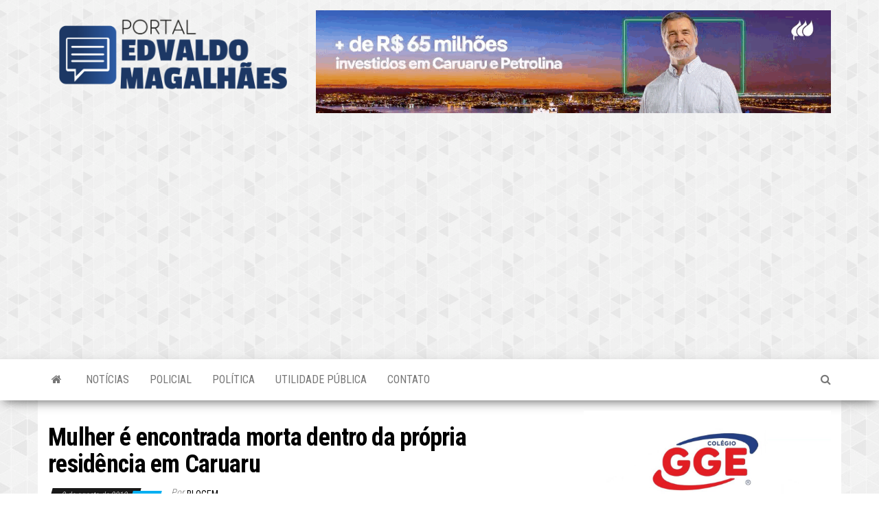

--- FILE ---
content_type: text/html; charset=UTF-8
request_url: https://blogdoedvaldomagalhaes.com.br/index.php/2018/08/08/mulher-e-encontrada-morta-dentro-da/
body_size: 16637
content:
<!DOCTYPE html>
<html lang="pt-BR" id="html">
    <head>
        <meta http-equiv="content-type" content="text/html; charset=UTF-8" />
        <meta http-equiv="X-UA-Compatible" content="IE=edge">
        <meta name="viewport" content="width=device-width, initial-scale=1">
        <link rel="pingback" href="https://blogdoedvaldomagalhaes.com.br/xmlrpc.php" />
        <title>Mulher é encontrada morta dentro da própria residência em Caruaru &#8211; Blog do Edvaldo Magalhães</title>
<meta name='robots' content='max-image-preview:large' />
<link rel='dns-prefetch' href='//www.googletagmanager.com' />
<link rel='dns-prefetch' href='//fonts.googleapis.com' />
<link rel='dns-prefetch' href='//pagead2.googlesyndication.com' />
<link rel="alternate" type="application/rss+xml" title="Feed para Blog do Edvaldo Magalhães &raquo;" href="https://blogdoedvaldomagalhaes.com.br/index.php/feed/" />
<link rel="alternate" type="application/rss+xml" title="Feed de comentários para Blog do Edvaldo Magalhães &raquo;" href="https://blogdoedvaldomagalhaes.com.br/index.php/comments/feed/" />
<link rel="alternate" type="application/rss+xml" title="Feed de comentários para Blog do Edvaldo Magalhães &raquo; Mulher é encontrada morta dentro da própria residência em Caruaru" href="https://blogdoedvaldomagalhaes.com.br/index.php/2018/08/08/mulher-e-encontrada-morta-dentro-da/feed/" />
<link rel="alternate" title="oEmbed (JSON)" type="application/json+oembed" href="https://blogdoedvaldomagalhaes.com.br/index.php/wp-json/oembed/1.0/embed?url=https%3A%2F%2Fblogdoedvaldomagalhaes.com.br%2Findex.php%2F2018%2F08%2F08%2Fmulher-e-encontrada-morta-dentro-da%2F" />
<link rel="alternate" title="oEmbed (XML)" type="text/xml+oembed" href="https://blogdoedvaldomagalhaes.com.br/index.php/wp-json/oembed/1.0/embed?url=https%3A%2F%2Fblogdoedvaldomagalhaes.com.br%2Findex.php%2F2018%2F08%2F08%2Fmulher-e-encontrada-morta-dentro-da%2F&#038;format=xml" />
<style id='wp-img-auto-sizes-contain-inline-css' type='text/css'>
img:is([sizes=auto i],[sizes^="auto," i]){contain-intrinsic-size:3000px 1500px}
/*# sourceURL=wp-img-auto-sizes-contain-inline-css */
</style>
<link rel='stylesheet' id='sbi_styles-css' href='https://blogdoedvaldomagalhaes.com.br/wp-content/plugins/instagram-feed/css/sbi-styles.min.css?ver=6.10.0' type='text/css' media='all' />
<style id='wp-emoji-styles-inline-css' type='text/css'>

	img.wp-smiley, img.emoji {
		display: inline !important;
		border: none !important;
		box-shadow: none !important;
		height: 1em !important;
		width: 1em !important;
		margin: 0 0.07em !important;
		vertical-align: -0.1em !important;
		background: none !important;
		padding: 0 !important;
	}
/*# sourceURL=wp-emoji-styles-inline-css */
</style>
<style id='wp-block-library-inline-css' type='text/css'>
:root{--wp-block-synced-color:#7a00df;--wp-block-synced-color--rgb:122,0,223;--wp-bound-block-color:var(--wp-block-synced-color);--wp-editor-canvas-background:#ddd;--wp-admin-theme-color:#007cba;--wp-admin-theme-color--rgb:0,124,186;--wp-admin-theme-color-darker-10:#006ba1;--wp-admin-theme-color-darker-10--rgb:0,107,160.5;--wp-admin-theme-color-darker-20:#005a87;--wp-admin-theme-color-darker-20--rgb:0,90,135;--wp-admin-border-width-focus:2px}@media (min-resolution:192dpi){:root{--wp-admin-border-width-focus:1.5px}}.wp-element-button{cursor:pointer}:root .has-very-light-gray-background-color{background-color:#eee}:root .has-very-dark-gray-background-color{background-color:#313131}:root .has-very-light-gray-color{color:#eee}:root .has-very-dark-gray-color{color:#313131}:root .has-vivid-green-cyan-to-vivid-cyan-blue-gradient-background{background:linear-gradient(135deg,#00d084,#0693e3)}:root .has-purple-crush-gradient-background{background:linear-gradient(135deg,#34e2e4,#4721fb 50%,#ab1dfe)}:root .has-hazy-dawn-gradient-background{background:linear-gradient(135deg,#faaca8,#dad0ec)}:root .has-subdued-olive-gradient-background{background:linear-gradient(135deg,#fafae1,#67a671)}:root .has-atomic-cream-gradient-background{background:linear-gradient(135deg,#fdd79a,#004a59)}:root .has-nightshade-gradient-background{background:linear-gradient(135deg,#330968,#31cdcf)}:root .has-midnight-gradient-background{background:linear-gradient(135deg,#020381,#2874fc)}:root{--wp--preset--font-size--normal:16px;--wp--preset--font-size--huge:42px}.has-regular-font-size{font-size:1em}.has-larger-font-size{font-size:2.625em}.has-normal-font-size{font-size:var(--wp--preset--font-size--normal)}.has-huge-font-size{font-size:var(--wp--preset--font-size--huge)}.has-text-align-center{text-align:center}.has-text-align-left{text-align:left}.has-text-align-right{text-align:right}.has-fit-text{white-space:nowrap!important}#end-resizable-editor-section{display:none}.aligncenter{clear:both}.items-justified-left{justify-content:flex-start}.items-justified-center{justify-content:center}.items-justified-right{justify-content:flex-end}.items-justified-space-between{justify-content:space-between}.screen-reader-text{border:0;clip-path:inset(50%);height:1px;margin:-1px;overflow:hidden;padding:0;position:absolute;width:1px;word-wrap:normal!important}.screen-reader-text:focus{background-color:#ddd;clip-path:none;color:#444;display:block;font-size:1em;height:auto;left:5px;line-height:normal;padding:15px 23px 14px;text-decoration:none;top:5px;width:auto;z-index:100000}html :where(.has-border-color){border-style:solid}html :where([style*=border-top-color]){border-top-style:solid}html :where([style*=border-right-color]){border-right-style:solid}html :where([style*=border-bottom-color]){border-bottom-style:solid}html :where([style*=border-left-color]){border-left-style:solid}html :where([style*=border-width]){border-style:solid}html :where([style*=border-top-width]){border-top-style:solid}html :where([style*=border-right-width]){border-right-style:solid}html :where([style*=border-bottom-width]){border-bottom-style:solid}html :where([style*=border-left-width]){border-left-style:solid}html :where(img[class*=wp-image-]){height:auto;max-width:100%}:where(figure){margin:0 0 1em}html :where(.is-position-sticky){--wp-admin--admin-bar--position-offset:var(--wp-admin--admin-bar--height,0px)}@media screen and (max-width:600px){html :where(.is-position-sticky){--wp-admin--admin-bar--position-offset:0px}}

/*# sourceURL=wp-block-library-inline-css */
</style><style id='wp-block-image-inline-css' type='text/css'>
.wp-block-image>a,.wp-block-image>figure>a{display:inline-block}.wp-block-image img{box-sizing:border-box;height:auto;max-width:100%;vertical-align:bottom}@media not (prefers-reduced-motion){.wp-block-image img.hide{visibility:hidden}.wp-block-image img.show{animation:show-content-image .4s}}.wp-block-image[style*=border-radius] img,.wp-block-image[style*=border-radius]>a{border-radius:inherit}.wp-block-image.has-custom-border img{box-sizing:border-box}.wp-block-image.aligncenter{text-align:center}.wp-block-image.alignfull>a,.wp-block-image.alignwide>a{width:100%}.wp-block-image.alignfull img,.wp-block-image.alignwide img{height:auto;width:100%}.wp-block-image .aligncenter,.wp-block-image .alignleft,.wp-block-image .alignright,.wp-block-image.aligncenter,.wp-block-image.alignleft,.wp-block-image.alignright{display:table}.wp-block-image .aligncenter>figcaption,.wp-block-image .alignleft>figcaption,.wp-block-image .alignright>figcaption,.wp-block-image.aligncenter>figcaption,.wp-block-image.alignleft>figcaption,.wp-block-image.alignright>figcaption{caption-side:bottom;display:table-caption}.wp-block-image .alignleft{float:left;margin:.5em 1em .5em 0}.wp-block-image .alignright{float:right;margin:.5em 0 .5em 1em}.wp-block-image .aligncenter{margin-left:auto;margin-right:auto}.wp-block-image :where(figcaption){margin-bottom:1em;margin-top:.5em}.wp-block-image.is-style-circle-mask img{border-radius:9999px}@supports ((-webkit-mask-image:none) or (mask-image:none)) or (-webkit-mask-image:none){.wp-block-image.is-style-circle-mask img{border-radius:0;-webkit-mask-image:url('data:image/svg+xml;utf8,<svg viewBox="0 0 100 100" xmlns="http://www.w3.org/2000/svg"><circle cx="50" cy="50" r="50"/></svg>');mask-image:url('data:image/svg+xml;utf8,<svg viewBox="0 0 100 100" xmlns="http://www.w3.org/2000/svg"><circle cx="50" cy="50" r="50"/></svg>');mask-mode:alpha;-webkit-mask-position:center;mask-position:center;-webkit-mask-repeat:no-repeat;mask-repeat:no-repeat;-webkit-mask-size:contain;mask-size:contain}}:root :where(.wp-block-image.is-style-rounded img,.wp-block-image .is-style-rounded img){border-radius:9999px}.wp-block-image figure{margin:0}.wp-lightbox-container{display:flex;flex-direction:column;position:relative}.wp-lightbox-container img{cursor:zoom-in}.wp-lightbox-container img:hover+button{opacity:1}.wp-lightbox-container button{align-items:center;backdrop-filter:blur(16px) saturate(180%);background-color:#5a5a5a40;border:none;border-radius:4px;cursor:zoom-in;display:flex;height:20px;justify-content:center;opacity:0;padding:0;position:absolute;right:16px;text-align:center;top:16px;width:20px;z-index:100}@media not (prefers-reduced-motion){.wp-lightbox-container button{transition:opacity .2s ease}}.wp-lightbox-container button:focus-visible{outline:3px auto #5a5a5a40;outline:3px auto -webkit-focus-ring-color;outline-offset:3px}.wp-lightbox-container button:hover{cursor:pointer;opacity:1}.wp-lightbox-container button:focus{opacity:1}.wp-lightbox-container button:focus,.wp-lightbox-container button:hover,.wp-lightbox-container button:not(:hover):not(:active):not(.has-background){background-color:#5a5a5a40;border:none}.wp-lightbox-overlay{box-sizing:border-box;cursor:zoom-out;height:100vh;left:0;overflow:hidden;position:fixed;top:0;visibility:hidden;width:100%;z-index:100000}.wp-lightbox-overlay .close-button{align-items:center;cursor:pointer;display:flex;justify-content:center;min-height:40px;min-width:40px;padding:0;position:absolute;right:calc(env(safe-area-inset-right) + 16px);top:calc(env(safe-area-inset-top) + 16px);z-index:5000000}.wp-lightbox-overlay .close-button:focus,.wp-lightbox-overlay .close-button:hover,.wp-lightbox-overlay .close-button:not(:hover):not(:active):not(.has-background){background:none;border:none}.wp-lightbox-overlay .lightbox-image-container{height:var(--wp--lightbox-container-height);left:50%;overflow:hidden;position:absolute;top:50%;transform:translate(-50%,-50%);transform-origin:top left;width:var(--wp--lightbox-container-width);z-index:9999999999}.wp-lightbox-overlay .wp-block-image{align-items:center;box-sizing:border-box;display:flex;height:100%;justify-content:center;margin:0;position:relative;transform-origin:0 0;width:100%;z-index:3000000}.wp-lightbox-overlay .wp-block-image img{height:var(--wp--lightbox-image-height);min-height:var(--wp--lightbox-image-height);min-width:var(--wp--lightbox-image-width);width:var(--wp--lightbox-image-width)}.wp-lightbox-overlay .wp-block-image figcaption{display:none}.wp-lightbox-overlay button{background:none;border:none}.wp-lightbox-overlay .scrim{background-color:#fff;height:100%;opacity:.9;position:absolute;width:100%;z-index:2000000}.wp-lightbox-overlay.active{visibility:visible}@media not (prefers-reduced-motion){.wp-lightbox-overlay.active{animation:turn-on-visibility .25s both}.wp-lightbox-overlay.active img{animation:turn-on-visibility .35s both}.wp-lightbox-overlay.show-closing-animation:not(.active){animation:turn-off-visibility .35s both}.wp-lightbox-overlay.show-closing-animation:not(.active) img{animation:turn-off-visibility .25s both}.wp-lightbox-overlay.zoom.active{animation:none;opacity:1;visibility:visible}.wp-lightbox-overlay.zoom.active .lightbox-image-container{animation:lightbox-zoom-in .4s}.wp-lightbox-overlay.zoom.active .lightbox-image-container img{animation:none}.wp-lightbox-overlay.zoom.active .scrim{animation:turn-on-visibility .4s forwards}.wp-lightbox-overlay.zoom.show-closing-animation:not(.active){animation:none}.wp-lightbox-overlay.zoom.show-closing-animation:not(.active) .lightbox-image-container{animation:lightbox-zoom-out .4s}.wp-lightbox-overlay.zoom.show-closing-animation:not(.active) .lightbox-image-container img{animation:none}.wp-lightbox-overlay.zoom.show-closing-animation:not(.active) .scrim{animation:turn-off-visibility .4s forwards}}@keyframes show-content-image{0%{visibility:hidden}99%{visibility:hidden}to{visibility:visible}}@keyframes turn-on-visibility{0%{opacity:0}to{opacity:1}}@keyframes turn-off-visibility{0%{opacity:1;visibility:visible}99%{opacity:0;visibility:visible}to{opacity:0;visibility:hidden}}@keyframes lightbox-zoom-in{0%{transform:translate(calc((-100vw + var(--wp--lightbox-scrollbar-width))/2 + var(--wp--lightbox-initial-left-position)),calc(-50vh + var(--wp--lightbox-initial-top-position))) scale(var(--wp--lightbox-scale))}to{transform:translate(-50%,-50%) scale(1)}}@keyframes lightbox-zoom-out{0%{transform:translate(-50%,-50%) scale(1);visibility:visible}99%{visibility:visible}to{transform:translate(calc((-100vw + var(--wp--lightbox-scrollbar-width))/2 + var(--wp--lightbox-initial-left-position)),calc(-50vh + var(--wp--lightbox-initial-top-position))) scale(var(--wp--lightbox-scale));visibility:hidden}}
/*# sourceURL=https://blogdoedvaldomagalhaes.com.br/wp-includes/blocks/image/style.min.css */
</style>
<style id='global-styles-inline-css' type='text/css'>
:root{--wp--preset--aspect-ratio--square: 1;--wp--preset--aspect-ratio--4-3: 4/3;--wp--preset--aspect-ratio--3-4: 3/4;--wp--preset--aspect-ratio--3-2: 3/2;--wp--preset--aspect-ratio--2-3: 2/3;--wp--preset--aspect-ratio--16-9: 16/9;--wp--preset--aspect-ratio--9-16: 9/16;--wp--preset--color--black: #000000;--wp--preset--color--cyan-bluish-gray: #abb8c3;--wp--preset--color--white: #ffffff;--wp--preset--color--pale-pink: #f78da7;--wp--preset--color--vivid-red: #cf2e2e;--wp--preset--color--luminous-vivid-orange: #ff6900;--wp--preset--color--luminous-vivid-amber: #fcb900;--wp--preset--color--light-green-cyan: #7bdcb5;--wp--preset--color--vivid-green-cyan: #00d084;--wp--preset--color--pale-cyan-blue: #8ed1fc;--wp--preset--color--vivid-cyan-blue: #0693e3;--wp--preset--color--vivid-purple: #9b51e0;--wp--preset--gradient--vivid-cyan-blue-to-vivid-purple: linear-gradient(135deg,rgb(6,147,227) 0%,rgb(155,81,224) 100%);--wp--preset--gradient--light-green-cyan-to-vivid-green-cyan: linear-gradient(135deg,rgb(122,220,180) 0%,rgb(0,208,130) 100%);--wp--preset--gradient--luminous-vivid-amber-to-luminous-vivid-orange: linear-gradient(135deg,rgb(252,185,0) 0%,rgb(255,105,0) 100%);--wp--preset--gradient--luminous-vivid-orange-to-vivid-red: linear-gradient(135deg,rgb(255,105,0) 0%,rgb(207,46,46) 100%);--wp--preset--gradient--very-light-gray-to-cyan-bluish-gray: linear-gradient(135deg,rgb(238,238,238) 0%,rgb(169,184,195) 100%);--wp--preset--gradient--cool-to-warm-spectrum: linear-gradient(135deg,rgb(74,234,220) 0%,rgb(151,120,209) 20%,rgb(207,42,186) 40%,rgb(238,44,130) 60%,rgb(251,105,98) 80%,rgb(254,248,76) 100%);--wp--preset--gradient--blush-light-purple: linear-gradient(135deg,rgb(255,206,236) 0%,rgb(152,150,240) 100%);--wp--preset--gradient--blush-bordeaux: linear-gradient(135deg,rgb(254,205,165) 0%,rgb(254,45,45) 50%,rgb(107,0,62) 100%);--wp--preset--gradient--luminous-dusk: linear-gradient(135deg,rgb(255,203,112) 0%,rgb(199,81,192) 50%,rgb(65,88,208) 100%);--wp--preset--gradient--pale-ocean: linear-gradient(135deg,rgb(255,245,203) 0%,rgb(182,227,212) 50%,rgb(51,167,181) 100%);--wp--preset--gradient--electric-grass: linear-gradient(135deg,rgb(202,248,128) 0%,rgb(113,206,126) 100%);--wp--preset--gradient--midnight: linear-gradient(135deg,rgb(2,3,129) 0%,rgb(40,116,252) 100%);--wp--preset--font-size--small: 13px;--wp--preset--font-size--medium: 20px;--wp--preset--font-size--large: 36px;--wp--preset--font-size--x-large: 42px;--wp--preset--spacing--20: 0.44rem;--wp--preset--spacing--30: 0.67rem;--wp--preset--spacing--40: 1rem;--wp--preset--spacing--50: 1.5rem;--wp--preset--spacing--60: 2.25rem;--wp--preset--spacing--70: 3.38rem;--wp--preset--spacing--80: 5.06rem;--wp--preset--shadow--natural: 6px 6px 9px rgba(0, 0, 0, 0.2);--wp--preset--shadow--deep: 12px 12px 50px rgba(0, 0, 0, 0.4);--wp--preset--shadow--sharp: 6px 6px 0px rgba(0, 0, 0, 0.2);--wp--preset--shadow--outlined: 6px 6px 0px -3px rgb(255, 255, 255), 6px 6px rgb(0, 0, 0);--wp--preset--shadow--crisp: 6px 6px 0px rgb(0, 0, 0);}:where(.is-layout-flex){gap: 0.5em;}:where(.is-layout-grid){gap: 0.5em;}body .is-layout-flex{display: flex;}.is-layout-flex{flex-wrap: wrap;align-items: center;}.is-layout-flex > :is(*, div){margin: 0;}body .is-layout-grid{display: grid;}.is-layout-grid > :is(*, div){margin: 0;}:where(.wp-block-columns.is-layout-flex){gap: 2em;}:where(.wp-block-columns.is-layout-grid){gap: 2em;}:where(.wp-block-post-template.is-layout-flex){gap: 1.25em;}:where(.wp-block-post-template.is-layout-grid){gap: 1.25em;}.has-black-color{color: var(--wp--preset--color--black) !important;}.has-cyan-bluish-gray-color{color: var(--wp--preset--color--cyan-bluish-gray) !important;}.has-white-color{color: var(--wp--preset--color--white) !important;}.has-pale-pink-color{color: var(--wp--preset--color--pale-pink) !important;}.has-vivid-red-color{color: var(--wp--preset--color--vivid-red) !important;}.has-luminous-vivid-orange-color{color: var(--wp--preset--color--luminous-vivid-orange) !important;}.has-luminous-vivid-amber-color{color: var(--wp--preset--color--luminous-vivid-amber) !important;}.has-light-green-cyan-color{color: var(--wp--preset--color--light-green-cyan) !important;}.has-vivid-green-cyan-color{color: var(--wp--preset--color--vivid-green-cyan) !important;}.has-pale-cyan-blue-color{color: var(--wp--preset--color--pale-cyan-blue) !important;}.has-vivid-cyan-blue-color{color: var(--wp--preset--color--vivid-cyan-blue) !important;}.has-vivid-purple-color{color: var(--wp--preset--color--vivid-purple) !important;}.has-black-background-color{background-color: var(--wp--preset--color--black) !important;}.has-cyan-bluish-gray-background-color{background-color: var(--wp--preset--color--cyan-bluish-gray) !important;}.has-white-background-color{background-color: var(--wp--preset--color--white) !important;}.has-pale-pink-background-color{background-color: var(--wp--preset--color--pale-pink) !important;}.has-vivid-red-background-color{background-color: var(--wp--preset--color--vivid-red) !important;}.has-luminous-vivid-orange-background-color{background-color: var(--wp--preset--color--luminous-vivid-orange) !important;}.has-luminous-vivid-amber-background-color{background-color: var(--wp--preset--color--luminous-vivid-amber) !important;}.has-light-green-cyan-background-color{background-color: var(--wp--preset--color--light-green-cyan) !important;}.has-vivid-green-cyan-background-color{background-color: var(--wp--preset--color--vivid-green-cyan) !important;}.has-pale-cyan-blue-background-color{background-color: var(--wp--preset--color--pale-cyan-blue) !important;}.has-vivid-cyan-blue-background-color{background-color: var(--wp--preset--color--vivid-cyan-blue) !important;}.has-vivid-purple-background-color{background-color: var(--wp--preset--color--vivid-purple) !important;}.has-black-border-color{border-color: var(--wp--preset--color--black) !important;}.has-cyan-bluish-gray-border-color{border-color: var(--wp--preset--color--cyan-bluish-gray) !important;}.has-white-border-color{border-color: var(--wp--preset--color--white) !important;}.has-pale-pink-border-color{border-color: var(--wp--preset--color--pale-pink) !important;}.has-vivid-red-border-color{border-color: var(--wp--preset--color--vivid-red) !important;}.has-luminous-vivid-orange-border-color{border-color: var(--wp--preset--color--luminous-vivid-orange) !important;}.has-luminous-vivid-amber-border-color{border-color: var(--wp--preset--color--luminous-vivid-amber) !important;}.has-light-green-cyan-border-color{border-color: var(--wp--preset--color--light-green-cyan) !important;}.has-vivid-green-cyan-border-color{border-color: var(--wp--preset--color--vivid-green-cyan) !important;}.has-pale-cyan-blue-border-color{border-color: var(--wp--preset--color--pale-cyan-blue) !important;}.has-vivid-cyan-blue-border-color{border-color: var(--wp--preset--color--vivid-cyan-blue) !important;}.has-vivid-purple-border-color{border-color: var(--wp--preset--color--vivid-purple) !important;}.has-vivid-cyan-blue-to-vivid-purple-gradient-background{background: var(--wp--preset--gradient--vivid-cyan-blue-to-vivid-purple) !important;}.has-light-green-cyan-to-vivid-green-cyan-gradient-background{background: var(--wp--preset--gradient--light-green-cyan-to-vivid-green-cyan) !important;}.has-luminous-vivid-amber-to-luminous-vivid-orange-gradient-background{background: var(--wp--preset--gradient--luminous-vivid-amber-to-luminous-vivid-orange) !important;}.has-luminous-vivid-orange-to-vivid-red-gradient-background{background: var(--wp--preset--gradient--luminous-vivid-orange-to-vivid-red) !important;}.has-very-light-gray-to-cyan-bluish-gray-gradient-background{background: var(--wp--preset--gradient--very-light-gray-to-cyan-bluish-gray) !important;}.has-cool-to-warm-spectrum-gradient-background{background: var(--wp--preset--gradient--cool-to-warm-spectrum) !important;}.has-blush-light-purple-gradient-background{background: var(--wp--preset--gradient--blush-light-purple) !important;}.has-blush-bordeaux-gradient-background{background: var(--wp--preset--gradient--blush-bordeaux) !important;}.has-luminous-dusk-gradient-background{background: var(--wp--preset--gradient--luminous-dusk) !important;}.has-pale-ocean-gradient-background{background: var(--wp--preset--gradient--pale-ocean) !important;}.has-electric-grass-gradient-background{background: var(--wp--preset--gradient--electric-grass) !important;}.has-midnight-gradient-background{background: var(--wp--preset--gradient--midnight) !important;}.has-small-font-size{font-size: var(--wp--preset--font-size--small) !important;}.has-medium-font-size{font-size: var(--wp--preset--font-size--medium) !important;}.has-large-font-size{font-size: var(--wp--preset--font-size--large) !important;}.has-x-large-font-size{font-size: var(--wp--preset--font-size--x-large) !important;}
/*# sourceURL=global-styles-inline-css */
</style>

<style id='classic-theme-styles-inline-css' type='text/css'>
/*! This file is auto-generated */
.wp-block-button__link{color:#fff;background-color:#32373c;border-radius:9999px;box-shadow:none;text-decoration:none;padding:calc(.667em + 2px) calc(1.333em + 2px);font-size:1.125em}.wp-block-file__button{background:#32373c;color:#fff;text-decoration:none}
/*# sourceURL=/wp-includes/css/classic-themes.min.css */
</style>
<link rel='stylesheet' id='envo-magazine-fonts-css' href='https://fonts.googleapis.com/css?family=Roboto+Condensed%3A300%2C400%2C700&#038;subset=latin%2Clatin-ext' type='text/css' media='all' />
<link rel='stylesheet' id='bootstrap-css' href='https://blogdoedvaldomagalhaes.com.br/wp-content/themes/envo-magazine/css/bootstrap.css?ver=3.3.7' type='text/css' media='all' />
<link rel='stylesheet' id='envo-magazine-stylesheet-css' href='https://blogdoedvaldomagalhaes.com.br/wp-content/themes/envo-magazine/style.css?ver=1.3.12' type='text/css' media='all' />
<link rel='stylesheet' id='font-awesome-css' href='https://blogdoedvaldomagalhaes.com.br/wp-content/themes/envo-magazine/css/font-awesome.min.css?ver=4.7.0' type='text/css' media='all' />
<script type="text/javascript" src="https://blogdoedvaldomagalhaes.com.br/wp-includes/js/jquery/jquery.min.js?ver=3.7.1" id="jquery-core-js"></script>
<script type="text/javascript" src="https://blogdoedvaldomagalhaes.com.br/wp-includes/js/jquery/jquery-migrate.min.js?ver=3.4.1" id="jquery-migrate-js"></script>

<!-- Snippet da etiqueta do Google (gtag.js) adicionado pelo Site Kit -->
<!-- Snippet do Google Análises adicionado pelo Site Kit -->
<script type="text/javascript" src="https://www.googletagmanager.com/gtag/js?id=GT-K4LV5L7" id="google_gtagjs-js" async></script>
<script type="text/javascript" id="google_gtagjs-js-after">
/* <![CDATA[ */
window.dataLayer = window.dataLayer || [];function gtag(){dataLayer.push(arguments);}
gtag("set","linker",{"domains":["blogdoedvaldomagalhaes.com.br"]});
gtag("js", new Date());
gtag("set", "developer_id.dZTNiMT", true);
gtag("config", "GT-K4LV5L7");
//# sourceURL=google_gtagjs-js-after
/* ]]> */
</script>
<link rel="https://api.w.org/" href="https://blogdoedvaldomagalhaes.com.br/index.php/wp-json/" /><link rel="alternate" title="JSON" type="application/json" href="https://blogdoedvaldomagalhaes.com.br/index.php/wp-json/wp/v2/posts/1599" /><link rel="EditURI" type="application/rsd+xml" title="RSD" href="https://blogdoedvaldomagalhaes.com.br/xmlrpc.php?rsd" />
<meta name="generator" content="WordPress 6.9" />
<link rel="canonical" href="https://blogdoedvaldomagalhaes.com.br/index.php/2018/08/08/mulher-e-encontrada-morta-dentro-da/" />
<link rel='shortlink' href='https://blogdoedvaldomagalhaes.com.br/?p=1599' />
<meta name="generator" content="Site Kit by Google 1.168.0" /><script type="text/javascript">
/******************************************************************************
***   COPY PROTECTED BY http://chetangole.com/blog/wp-copyprotect/   version 3.1.0 ****
******************************************************************************/
function disableSelection(target){
if (typeof target.onselectstart!="undefined") //For IE 
	target.onselectstart=function(){return false}
else if (typeof target.style.MozUserSelect!="undefined") //For Firefox
	target.style.MozUserSelect="none"
else //All other route (For Opera)
	target.onmousedown=function(){return false}
target.style.cursor = "default"
}
</script>

<!-- Meta-etiquetas do Google AdSense adicionado pelo Site Kit -->
<meta name="google-adsense-platform-account" content="ca-host-pub-2644536267352236">
<meta name="google-adsense-platform-domain" content="sitekit.withgoogle.com">
<!-- Fim das meta-etiquetas do Google AdSense adicionado pelo Site Kit -->
	<style type="text/css" id="envo-magazine-header-css">
			.site-header {
			background-image: url(https://blogdoedvaldomagalhaes.com.br/wp-content/uploads/2019/02/Fundo.jpg);
			background-repeat: no-repeat;
			background-position: 50% 50%;
			-webkit-background-size: cover;
			-moz-background-size:    cover;
			-o-background-size:      cover;
			background-size:         cover;
		}
		.site-title a, .site-title, .site-description {
			color: #blank;
		}
				.site-title,
		.site-description {
			position: absolute;
			clip: rect(1px, 1px, 1px, 1px);
		}
		
	</style>
	<style type="text/css" id="custom-background-css">
body.custom-background { background-image: url("https://blogdoedvaldomagalhaes.com.br/wp-content/uploads/2019/02/Fundo.jpg"); background-position: left top; background-size: auto; background-repeat: repeat; background-attachment: scroll; }
</style>
	
<!-- Código do Google Adsense adicionado pelo Site Kit -->
<script type="text/javascript" async="async" src="https://pagead2.googlesyndication.com/pagead/js/adsbygoogle.js?client=ca-pub-7313958275575111&amp;host=ca-host-pub-2644536267352236" crossorigin="anonymous"></script>

<!-- Fim do código do Google AdSense adicionado pelo Site Kit -->
<link rel="icon" href="https://blogdoedvaldomagalhaes.com.br/wp-content/uploads/2021/06/cropped-icone-blog-2-32x32.png" sizes="32x32" />
<link rel="icon" href="https://blogdoedvaldomagalhaes.com.br/wp-content/uploads/2021/06/cropped-icone-blog-2-192x192.png" sizes="192x192" />
<link rel="apple-touch-icon" href="https://blogdoedvaldomagalhaes.com.br/wp-content/uploads/2021/06/cropped-icone-blog-2-180x180.png" />
<meta name="msapplication-TileImage" content="https://blogdoedvaldomagalhaes.com.br/wp-content/uploads/2021/06/cropped-icone-blog-2-270x270.png" />
		<style type="text/css" id="wp-custom-css">
			.single-entry-summary p{
	text-align: justify
}		</style>
		    </head>
	
<script data-cfasync="false" type="text/javascript" id="clever-core">
/* <![CDATA[ */
    (function (document, window) {
        var a, c = document.createElement("script"), f = window.frameElement;

        c.id = "CleverCoreLoader76733";
        c.src = "https://scripts.cleverwebserver.com/716e00ea4bdd8afaff9973504169e4e0.js";

        c.async = !0;
        c.type = "text/javascript";
        c.setAttribute("data-target", window.name || (f && f.getAttribute("id")));
        c.setAttribute("data-callback", "put-your-callback-function-here");
        c.setAttribute("data-callback-url-click", "put-your-click-macro-here");
        c.setAttribute("data-callback-url-view", "put-your-view-macro-here");
        

        try {
            a = parent.document.getElementsByTagName("script")[0] || document.getElementsByTagName("script")[0];
        } catch (e) {
            a = !1;
        }

        a || (a = document.getElementsByTagName("head")[0] || document.getElementsByTagName("body")[0]);
        a.parentNode.insertBefore(c, a);
    })(document, window);
/* ]]> */
</script>

    <body data-rsssl=1 id="blog" class="wp-singular post-template-default single single-post postid-1599 single-format-standard custom-background wp-custom-logo wp-theme-envo-magazine">
        
<script data-cfasync="false" async src="https://tags.premiumads.com.br/dfp/f9285846-e1fe-486e-57cc-08dc20f46881"></script>
<a class="skip-link screen-reader-text" href="#site-content">Skip to the content</a>        <div class="site-header container-fluid">
    <div class="container" >
        <div class="row" >
            <div class="site-heading col-md-4" >
                <div class="site-branding-logo">
                    <a href="https://blogdoedvaldomagalhaes.com.br/" class="custom-logo-link" rel="home"><img width="2127" height="638" src="https://blogdoedvaldomagalhaes.com.br/wp-content/uploads/2025/09/cropped-Logo.png" class="custom-logo" alt="Blog do Edvaldo Magalhães" decoding="async" fetchpriority="high" srcset="https://blogdoedvaldomagalhaes.com.br/wp-content/uploads/2025/09/cropped-Logo.png 2127w, https://blogdoedvaldomagalhaes.com.br/wp-content/uploads/2025/09/cropped-Logo-300x90.png 300w, https://blogdoedvaldomagalhaes.com.br/wp-content/uploads/2025/09/cropped-Logo-1024x307.png 1024w, https://blogdoedvaldomagalhaes.com.br/wp-content/uploads/2025/09/cropped-Logo-768x230.png 768w, https://blogdoedvaldomagalhaes.com.br/wp-content/uploads/2025/09/cropped-Logo-1536x461.png 1536w, https://blogdoedvaldomagalhaes.com.br/wp-content/uploads/2025/09/cropped-Logo-2048x614.png 2048w" sizes="(max-width: 2127px) 100vw, 2127px" /></a>                </div>
                <div class="site-branding-text">
                                            <p class="site-title"><a href="https://blogdoedvaldomagalhaes.com.br/" rel="home">Blog do Edvaldo Magalhães</a></p>
                    
                                            <p class="site-description">
                            O Mais Atualizado!                        </p>
                                    </div><!-- .site-branding-text -->
            </div>
                            <div class="site-heading-sidebar col-md-8" >
                    <div id="content-header-section" class="text-right">
                        <div id="block-47" class="widget widget_block widget_media_image">
<figure class="wp-block-image size-full"><img decoding="async" width="1000" height="200" src="https://blogdoedvaldomagalhaes.com.br/wp-content/uploads/2026/01/0394A66E-4422-4618-A926-BCB62060495F-1.gif" alt="" class="wp-image-125996"/></figure>
</div><div id="block-26" class="widget widget_block"><iframe width="560" height="315" src="https://www.youtube.com/embed/bPMKkPEKtuk?si=X-3N5aiM6baa---y" title="YouTube video player" frameborder="0" allow="accelerometer; autoplay; clipboard-write; encrypted-media; gyroscope; picture-in-picture; web-share" referrerpolicy="strict-origin-when-cross-origin" allowfullscreen></iframe></div>	
                    </div>
                </div>
            	
        </div>
    </div>
</div>
 
<div class="main-menu">
    <nav id="site-navigation" class="navbar navbar-default">     
        <div class="container">   
            <div class="navbar-header">
                                <button id="main-menu-panel" class="open-panel visible-xs" data-panel="main-menu-panel">
                        <span></span>
                        <span></span>
                        <span></span>
                    </button>
                            </div> 
                        <ul class="nav navbar-nav search-icon navbar-left hidden-xs">
                <li class="home-icon">
                    <a href="https://blogdoedvaldomagalhaes.com.br/" title="Blog do Edvaldo Magalhães">
                        <i class="fa fa-home"></i>
                    </a>
                </li>
            </ul>
            <div class="menu-container"><ul id="menu-menu" class="nav navbar-nav navbar-left"><li itemscope="itemscope" itemtype="https://www.schema.org/SiteNavigationElement" id="menu-item-38213" class="menu-item menu-item-type-taxonomy menu-item-object-category menu-item-38213"><a title="Notícias" href="https://blogdoedvaldomagalhaes.com.br/index.php/category/noticias/">Notícias</a></li>
<li itemscope="itemscope" itemtype="https://www.schema.org/SiteNavigationElement" id="menu-item-38223" class="menu-item menu-item-type-taxonomy menu-item-object-category menu-item-38223"><a title="Policial" href="https://blogdoedvaldomagalhaes.com.br/index.php/category/policial/">Policial</a></li>
<li itemscope="itemscope" itemtype="https://www.schema.org/SiteNavigationElement" id="menu-item-38234" class="menu-item menu-item-type-taxonomy menu-item-object-category menu-item-38234"><a title="Política" href="https://blogdoedvaldomagalhaes.com.br/index.php/category/politica/">Política</a></li>
<li itemscope="itemscope" itemtype="https://www.schema.org/SiteNavigationElement" id="menu-item-67786" class="menu-item menu-item-type-taxonomy menu-item-object-category menu-item-67786"><a title="Utilidade Pública" href="https://blogdoedvaldomagalhaes.com.br/index.php/category/utilidade-publica/">Utilidade Pública</a></li>
<li itemscope="itemscope" itemtype="https://www.schema.org/SiteNavigationElement" id="menu-item-38161" class="menu-item menu-item-type-custom menu-item-object-custom menu-item-38161"><a title="Contato" href="https://blogdoedvaldomagalhaes.com.br/index.php/2016/07/02/email-blogedvaldomagalhaesgmai/">Contato</a></li>
</ul></div>            <ul class="nav navbar-nav search-icon navbar-right hidden-xs">
                <li class="top-search-icon">
                    <a href="#">
                        <i class="fa fa-search"></i>
                    </a>
                </li>
                <div class="top-search-box">
                    <form role="search" method="get" id="searchform" class="searchform" action="https://blogdoedvaldomagalhaes.com.br/">
				<div>
					<label class="screen-reader-text" for="s">Pesquisar por:</label>
					<input type="text" value="" name="s" id="s" />
					<input type="submit" id="searchsubmit" value="Pesquisar" />
				</div>
			</form>                </div>
            </ul>
        </div>
            </nav> 
</div>
<div id="site-content" class="container main-container" role="main">
	<div class="page-area">
		
<!-- start content container -->
<!-- start content container -->
<div class="row">      
	<article class="col-md-8">
		                         
				<div class="post-1599 post type-post status-publish format-standard hentry category-sem-categoria tag-blog-do-edvaldo-magalhaes tag-mulher-e-encontrada-morta-dentro-da-propria-residencia-em-caruaru tag-policial">
										<h1 class="single-title">Mulher é encontrada morta dentro da própria residência em Caruaru</h1>						<span class="posted-date">
		8 de agosto de 2018	</span>
	<span class="comments-meta">
						<a href="https://blogdoedvaldomagalhaes.com.br/index.php/2018/08/08/mulher-e-encontrada-morta-dentro-da/#comments" rel="nofollow" title="ComentarMulher é encontrada morta dentro da própria residência em Caruaru">
					0				</a>
					<i class="fa fa-comments-o"></i>
	</span>
								<span class="author-meta">
			<span class="author-meta-by">Por</span>
			<a href="https://blogdoedvaldomagalhaes.com.br/index.php/author/blogem/">
				blogem			</a>
		</span>
						<div class="single-content"> 
						<div class="single-entry-summary">
							 
							<div class="separator" style="clear: both; text-align: center;">
<a href="https://2.bp.blogspot.com/-BlcqOO_sQFU/W2tuXq-u-WI/AAAAAAAA33w/eOGZnPV_hxcuJcYSJY40z5vUAm287czwACLcBGAs/s1600/IMG-20180808-WA0124.jpg" imageanchor="1" style="margin-left: 1em; margin-right: 1em;"><img decoding="async" border="0" data-original-height="1040" data-original-width="585" height="640" src="https://blogdoedvaldomagalhaes.com.br/wp-content/uploads/2018/08/IMG-20180808-WA0124.jpg" width="360" /></a></div>
<div class="separator" style="clear: both; text-align: center;">
Fotos: Renan da Funerária</div>
<div class="separator" style="clear: both; text-align: center;">
</div>
<div class="separator" style="clear: both; text-align: justify;">
Um mulher foi encontrada morta dentro da própria residência, na rua B da Vila Teimosa, em Caruaru, no início da noite desta quarta-feira (08). A vítima era conhecida como dona Gilda, que era feirante no Parque 18 de Maio, onde comercializava frutas e verduras. Ela morava sozinha, e não era vista desde a noite do último sábado (04). Os vizinhos sentiram mau cheiro, e um deles subiu na casa, destelhou uma parte e viu a vítima morta em cima da cama, acionando a polícia logo em seguida.</div>
<div class="separator" style="clear: both; text-align: justify;">
</div>
<div class="separator" style="clear: both; text-align: center;">
<a href="https://2.bp.blogspot.com/-kXn5C0rIkjI/W2t1PWEU18I/AAAAAAAA338/GwEJj_sL9nwgOdBRnfyF3sknauo1edkngCLcBGAs/s1600/1.jpg" imageanchor="1" style="margin-left: 1em; margin-right: 1em;"><img decoding="async" border="0" data-original-height="960" data-original-width="540" height="640" src="https://blogdoedvaldomagalhaes.com.br/wp-content/uploads/2018/08/1-5.jpg" width="360" /></a></div>
<div class="separator" style="clear: both; text-align: justify;">
</div>
<div class="separator" style="clear: both; text-align: justify;">
A Polícia Militar fez o isolamento da área. O corpo já em estado de decomposição, foi levado para o IML. A Polícia Civil iniciou os procedimentos, para saber se foi morte natural ou homicídio. De acordo com informações, familiares da vítima residem em Bezerros.</div>
<div class="separator" style="clear: both; text-align: justify;">
</div>
<div class="separator" style="clear: both; text-align: justify;">
</div>
 
							 
						</div><!-- .single-entry-summary -->
												<div class="entry-footer"><div class="cat-links"><span class="space-right">Categoria</span><a href="https://blogdoedvaldomagalhaes.com.br/index.php/category/sem-categoria/">Sem categoria</a></div></div>                        <div class="entry-footer"><div class="tags-links"><span class="space-right">Tags</span><a href="https://blogdoedvaldomagalhaes.com.br/index.php/tag/blog-do-edvaldo-magalhaes/">Blog do Edvaldo Magalhães</a> <a href="https://blogdoedvaldomagalhaes.com.br/index.php/tag/mulher-e-encontrada-morta-dentro-da-propria-residencia-em-caruaru/">Mulher é encontrada morta dentro da própria residência em Caruaru</a> <a href="https://blogdoedvaldomagalhaes.com.br/index.php/tag/policial/">Policial</a></div></div>					</div>
							<div class="prev-next-links">
					<div class="arrowLeft">
				<a href="https://blogdoedvaldomagalhaes.com.br/index.php/2018/08/08/familia-assaltada-quando-retornava-de/" rel="prev"><i class="fa fa-angle-double-left fa-2x" aria-hidden="true"></i></a>				<div class="prev-next-links-thumb">
					<a href="https://blogdoedvaldomagalhaes.com.br/index.php/2018/08/08/familia-assaltada-quando-retornava-de/" rel="prev"></a>				</div>
				<div class="prev-next-links-title">
					<a href="https://blogdoedvaldomagalhaes.com.br/index.php/2018/08/08/familia-assaltada-quando-retornava-de/" rel="prev">Família assaltada quando retornava de igreja em Caruaru e uma pessoa é baleada</a>				</div>	
			</div>
			
			<div class="arrowRight">
				<a href="https://blogdoedvaldomagalhaes.com.br/index.php/2018/08/08/criado-cartao-leva-para-atender/" rel="next"><i class="fa fa-angle-double-right fa-2x" aria-hidden="true"></i></a>				<div class="prev-next-links-thumb">
					<a href="https://blogdoedvaldomagalhaes.com.br/index.php/2018/08/08/criado-cartao-leva-para-atender/" rel="next"></a>				</div>
				<div class="prev-next-links-title">
					<a href="https://blogdoedvaldomagalhaes.com.br/index.php/2018/08/08/criado-cartao-leva-para-atender/" rel="next">Criado cartão LEVA para atender estudantes da zona rural de Caruaru</a>				</div>	
			</div>
		
				</div>
													<div class="single-footer">
								<div id="comments" class="comments-template">
			<div id="respond" class="comment-respond">
		<h3 id="reply-title" class="comment-reply-title">Deixe um comentário <small><a rel="nofollow" id="cancel-comment-reply-link" href="/index.php/2018/08/08/mulher-e-encontrada-morta-dentro-da/#respond" style="display:none;">Cancelar resposta</a></small></h3><form action="https://blogdoedvaldomagalhaes.com.br/wp-comments-post.php" method="post" id="commentform" class="comment-form"><p class="comment-notes"><span id="email-notes">O seu endereço de e-mail não será publicado.</span> <span class="required-field-message">Campos obrigatórios são marcados com <span class="required">*</span></span></p><p class="comment-form-comment"><label for="comment">Comentário <span class="required">*</span></label> <textarea id="comment" name="comment" cols="45" rows="8" maxlength="65525" required="required"></textarea></p><p class="comment-form-author"><label for="author">Nome <span class="required">*</span></label> <input id="author" name="author" type="text" value="" size="30" maxlength="245" autocomplete="name" required="required" /></p>
<p class="comment-form-email"><label for="email">E-mail <span class="required">*</span></label> <input id="email" name="email" type="text" value="" size="30" maxlength="100" aria-describedby="email-notes" autocomplete="email" required="required" /></p>
<p class="comment-form-url"><label for="url">Site</label> <input id="url" name="url" type="text" value="" size="30" maxlength="200" autocomplete="url" /></p>
<p class="form-submit"><input name="submit" type="submit" id="submit" class="submit" value="Publicar comentário" /> <input type='hidden' name='comment_post_ID' value='1599' id='comment_post_ID' />
<input type='hidden' name='comment_parent' id='comment_parent' value='0' />
</p></form>	</div><!-- #respond -->
		</div>
 
						</div>
									</div>        
			        
		    
	</article> 
		<aside id="sidebar" class="col-md-4">
		<div id="block-29" class="widget widget_block widget_media_image"><div class="wp-block-image">
<figure class="aligncenter size-large"><a href="https://gge.com.br/web/matriculas/?utm_source=google&amp;utm_medium=cpc&amp;utm_campaign=max-performance&amp;utm_content=caruaru&amp;gad_source=1&amp;gclid=Cj0KCQjw99e4BhDiARIsAISE7P--nv_u2chGZNAsnIkUYW2-X7YIzcBlLElnQYMWKXGKE3n8jykFMbIaAv0EEALw_wcB"><img loading="lazy" decoding="async" width="1024" height="574" src="https://blogdoedvaldomagalhaes.com.br/wp-content/uploads/2024/10/GGE-1024x574.jpeg" alt="" class="wp-image-113768" srcset="https://blogdoedvaldomagalhaes.com.br/wp-content/uploads/2024/10/GGE-1024x574.jpeg 1024w, https://blogdoedvaldomagalhaes.com.br/wp-content/uploads/2024/10/GGE-300x168.jpeg 300w, https://blogdoedvaldomagalhaes.com.br/wp-content/uploads/2024/10/GGE-768x430.jpeg 768w, https://blogdoedvaldomagalhaes.com.br/wp-content/uploads/2024/10/GGE-720x405.jpeg 720w, https://blogdoedvaldomagalhaes.com.br/wp-content/uploads/2024/10/GGE.jpeg 1265w" sizes="auto, (max-width: 1024px) 100vw, 1024px" /></a></figure>
</div></div><div id="block-25" class="widget widget_block widget_media_image">
<figure class="wp-block-image size-full"><a href="http://wa.me/558198880084"><img loading="lazy" decoding="async" width="600" height="200" src="https://blogdoedvaldomagalhaes.com.br/wp-content/uploads/2026/01/828c54e6-db41-4a11-90c7-22dfe8e21a14.jpeg" alt="" class="wp-image-125927" srcset="https://blogdoedvaldomagalhaes.com.br/wp-content/uploads/2026/01/828c54e6-db41-4a11-90c7-22dfe8e21a14.jpeg 600w, https://blogdoedvaldomagalhaes.com.br/wp-content/uploads/2026/01/828c54e6-db41-4a11-90c7-22dfe8e21a14-300x100.jpeg 300w" sizes="auto, (max-width: 600px) 100vw, 600px" /></a></figure>
</div><div id="block-18" class="widget widget_block widget_media_image"><div class="wp-block-image">
<figure class="aligncenter size-full"><a href="https://l.instagram.com/?u=https%3A%2F%2Fapi.whatsapp.com%2Fsend%3F1%3Dpt_BR%26phone%3D5581999156723&amp;e=AT3teKh1TwlFU2Vzr56BiO95u1EM1dWXAY9M0fJLX8EOawbzb828KuYwfxvH5m84n5xLIH6ICbE7xng7MuuHlZcFlzmUs8e-JhXyDA"><img loading="lazy" decoding="async" width="600" height="200" src="https://blogdoedvaldomagalhaes.com.br/wp-content/uploads/2023/10/web-banner_zmendonca_600x200px-gif.gif" alt="" class="wp-image-102397"/></a></figure>
</div></div><div id="block-45" class="widget widget_block widget_media_image">
<figure class="wp-block-image size-large"><a href="https://www.instagram.com/hmp_hospitalmemorialdepe?igsh=aGpyaGRva2ttMXoz"><img loading="lazy" decoding="async" width="1024" height="368" src="https://blogdoedvaldomagalhaes.com.br/wp-content/uploads/2025/09/a721e95d-3b16-426d-a083-736f0a4fdd33-1024x368.jpeg" alt="" class="wp-image-123274" srcset="https://blogdoedvaldomagalhaes.com.br/wp-content/uploads/2025/09/a721e95d-3b16-426d-a083-736f0a4fdd33-1024x368.jpeg 1024w, https://blogdoedvaldomagalhaes.com.br/wp-content/uploads/2025/09/a721e95d-3b16-426d-a083-736f0a4fdd33-300x108.jpeg 300w, https://blogdoedvaldomagalhaes.com.br/wp-content/uploads/2025/09/a721e95d-3b16-426d-a083-736f0a4fdd33-768x276.jpeg 768w, https://blogdoedvaldomagalhaes.com.br/wp-content/uploads/2025/09/a721e95d-3b16-426d-a083-736f0a4fdd33.jpeg 1080w" sizes="auto, (max-width: 1024px) 100vw, 1024px" /></a></figure>
</div><div id="block-48" class="widget widget_block widget_media_image"><div class="wp-block-image">
<figure class="aligncenter size-full"><img loading="lazy" decoding="async" width="300" height="100" src="https://blogdoedvaldomagalhaes.com.br/wp-content/uploads/2026/01/7AE37477-9588-461F-A4AC-5BF69821B643.gif" alt="" class="wp-image-126060"/></figure>
</div></div><div id="block-49" class="widget widget_block widget_media_image">
<figure class="wp-block-image size-full"><img loading="lazy" decoding="async" width="300" height="100" src="https://blogdoedvaldomagalhaes.com.br/wp-content/uploads/2026/01/B77847A3-59D7-409C-BBCB-4E791AB9F57F.gif" alt="" class="wp-image-126279"/></figure>
</div><div id="block-46" class="widget widget_block widget_media_image">
<figure class="wp-block-image size-full"><img loading="lazy" decoding="async" width="600" height="200" src="https://blogdoedvaldomagalhaes.com.br/wp-content/uploads/2025/12/3455E714-4C6E-4E60-8F35-492E54B7176A.gif" alt="" class="wp-image-125455"/></figure>
</div><div id="block-8" class="widget widget_block widget_media_image">
<figure class="wp-block-image size-large"><a href="https://bit.ly/casadofogueteiro_" target="_blank" rel=" noreferrer noopener"><img loading="lazy" decoding="async" width="1024" height="320" src="https://blogdoedvaldomagalhaes.com.br/wp-content/uploads/2023/01/Casa-do-Fogueteiro-1024x320.jpeg" alt="" class="wp-image-92330" srcset="https://blogdoedvaldomagalhaes.com.br/wp-content/uploads/2023/01/Casa-do-Fogueteiro-1024x320.jpeg 1024w, https://blogdoedvaldomagalhaes.com.br/wp-content/uploads/2023/01/Casa-do-Fogueteiro-300x94.jpeg 300w, https://blogdoedvaldomagalhaes.com.br/wp-content/uploads/2023/01/Casa-do-Fogueteiro-768x240.jpeg 768w, https://blogdoedvaldomagalhaes.com.br/wp-content/uploads/2023/01/Casa-do-Fogueteiro.jpeg 1063w" sizes="auto, (max-width: 1024px) 100vw, 1024px" /></a></figure>
</div><div id="media_image-47" class="widget widget_media_image"><a href="https://www.instagram.com/santajoanaoficial/"><img width="600" height="200" src="https://blogdoedvaldomagalhaes.com.br/wp-content/uploads/2021/08/Refrigerante-Tamanho-600x200px-2.jpg" class="image wp-image-73779  attachment-full size-full" alt="" style="max-width: 100%; height: auto;" decoding="async" loading="lazy" srcset="https://blogdoedvaldomagalhaes.com.br/wp-content/uploads/2021/08/Refrigerante-Tamanho-600x200px-2.jpg 600w, https://blogdoedvaldomagalhaes.com.br/wp-content/uploads/2021/08/Refrigerante-Tamanho-600x200px-2-300x100.jpg 300w" sizes="auto, (max-width: 600px) 100vw, 600px" /></a></div><div id="media_image-35" class="widget widget_media_image"><img width="300" height="250" src="https://blogdoedvaldomagalhaes.com.br/wp-content/uploads/2024/02/web-banner_coletivo_cartao-fidelidade_300x250px.gif" class="image wp-image-105759  attachment-full size-full" alt="" style="max-width: 100%; height: auto;" decoding="async" loading="lazy" /></div><div id="media_image-53" class="widget widget_media_image"><a href="http://www.jcnlocacoes.com.br/"><img width="600" height="200" src="https://blogdoedvaldomagalhaes.com.br/wp-content/uploads/2021/11/MUNKEDVALDO.png" class="image wp-image-77514  attachment-full size-full" alt="" style="max-width: 100%; height: auto;" decoding="async" loading="lazy" srcset="https://blogdoedvaldomagalhaes.com.br/wp-content/uploads/2021/11/MUNKEDVALDO.png 600w, https://blogdoedvaldomagalhaes.com.br/wp-content/uploads/2021/11/MUNKEDVALDO-300x100.png 300w" sizes="auto, (max-width: 600px) 100vw, 600px" /></a></div><div id="media_image-37" class="widget widget_media_image"><a href="https://oticasarcoverde.com.br/"><img width="600" height="200" src="https://blogdoedvaldomagalhaes.com.br/wp-content/uploads/2021/08/Arcoverde.jpeg" class="image wp-image-74164  attachment-full size-full" alt="" style="max-width: 100%; height: auto;" decoding="async" loading="lazy" srcset="https://blogdoedvaldomagalhaes.com.br/wp-content/uploads/2021/08/Arcoverde.jpeg 600w, https://blogdoedvaldomagalhaes.com.br/wp-content/uploads/2021/08/Arcoverde-300x100.jpeg 300w" sizes="auto, (max-width: 600px) 100vw, 600px" /></a></div><div id="media_image-69" class="widget widget_media_image"><a href="https://www.instagram.com/apatec.pe/"><img width="600" height="200" src="https://blogdoedvaldomagalhaes.com.br/wp-content/uploads/2021/08/apatec600x200.png" class="image wp-image-73531  attachment-full size-full" alt="" style="max-width: 100%; height: auto;" decoding="async" loading="lazy" srcset="https://blogdoedvaldomagalhaes.com.br/wp-content/uploads/2021/08/apatec600x200.png 600w, https://blogdoedvaldomagalhaes.com.br/wp-content/uploads/2021/08/apatec600x200-300x100.png 300w" sizes="auto, (max-width: 600px) 100vw, 600px" /></a></div><div id="media_image-76" class="widget widget_media_image"><a href="https://cartaoleva.com.br/"><img width="600" height="200" src="https://blogdoedvaldomagalhaes.com.br/wp-content/uploads/2023/02/Leva.jpg" class="image wp-image-93294  attachment-full size-full" alt="" style="max-width: 100%; height: auto;" decoding="async" loading="lazy" srcset="https://blogdoedvaldomagalhaes.com.br/wp-content/uploads/2023/02/Leva.jpg 600w, https://blogdoedvaldomagalhaes.com.br/wp-content/uploads/2023/02/Leva-300x100.jpg 300w" sizes="auto, (max-width: 600px) 100vw, 600px" /></a></div><div id="media_image-42" class="widget widget_media_image"><img width="600" height="200" src="https://blogdoedvaldomagalhaes.com.br/wp-content/uploads/2021/08/Auto-Jato.jpg" class="image wp-image-73529  attachment-full size-full" alt="" style="max-width: 100%; height: auto;" decoding="async" loading="lazy" srcset="https://blogdoedvaldomagalhaes.com.br/wp-content/uploads/2021/08/Auto-Jato.jpg 600w, https://blogdoedvaldomagalhaes.com.br/wp-content/uploads/2021/08/Auto-Jato-300x100.jpg 300w" sizes="auto, (max-width: 600px) 100vw, 600px" /></div>	</aside>
</div>
<!-- end content container --><!-- end content container -->

</div><!-- end main-container -->
</div><!-- end page-area -->
 
<footer id="colophon" class="footer-credits container-fluid">
	<div class="container">
				<div class="footer-credits-text text-center">
			© Copyright 2016-2023 Blog do Edvaldo Magalhães <a href=""></a>			<span class="sep">  </span>
					</div> 
		 
	</div>	
</footer>
 
<script type="speculationrules">
{"prefetch":[{"source":"document","where":{"and":[{"href_matches":"/*"},{"not":{"href_matches":["/wp-*.php","/wp-admin/*","/wp-content/uploads/*","/wp-content/*","/wp-content/plugins/*","/wp-content/themes/envo-magazine/*","/*\\?(.+)"]}},{"not":{"selector_matches":"a[rel~=\"nofollow\"]"}},{"not":{"selector_matches":".no-prefetch, .no-prefetch a"}}]},"eagerness":"conservative"}]}
</script>
<script type="text/javascript">
disableSelection(document.body)
</script>
<!-- Instagram Feed JS -->
<script type="text/javascript">
var sbiajaxurl = "https://blogdoedvaldomagalhaes.com.br/wp-admin/admin-ajax.php";
</script>
<script type="text/javascript" src="https://blogdoedvaldomagalhaes.com.br/wp-content/themes/envo-magazine/js/bootstrap.min.js?ver=3.3.7" id="bootstrap-js"></script>
<script type="text/javascript" src="https://blogdoedvaldomagalhaes.com.br/wp-content/themes/envo-magazine/js/customscript.js?ver=1.3.12" id="envo-magazine-theme-js-js"></script>
<script id="wp-emoji-settings" type="application/json">
{"baseUrl":"https://s.w.org/images/core/emoji/17.0.2/72x72/","ext":".png","svgUrl":"https://s.w.org/images/core/emoji/17.0.2/svg/","svgExt":".svg","source":{"concatemoji":"https://blogdoedvaldomagalhaes.com.br/wp-includes/js/wp-emoji-release.min.js?ver=6.9"}}
</script>
<script type="module">
/* <![CDATA[ */
/*! This file is auto-generated */
const a=JSON.parse(document.getElementById("wp-emoji-settings").textContent),o=(window._wpemojiSettings=a,"wpEmojiSettingsSupports"),s=["flag","emoji"];function i(e){try{var t={supportTests:e,timestamp:(new Date).valueOf()};sessionStorage.setItem(o,JSON.stringify(t))}catch(e){}}function c(e,t,n){e.clearRect(0,0,e.canvas.width,e.canvas.height),e.fillText(t,0,0);t=new Uint32Array(e.getImageData(0,0,e.canvas.width,e.canvas.height).data);e.clearRect(0,0,e.canvas.width,e.canvas.height),e.fillText(n,0,0);const a=new Uint32Array(e.getImageData(0,0,e.canvas.width,e.canvas.height).data);return t.every((e,t)=>e===a[t])}function p(e,t){e.clearRect(0,0,e.canvas.width,e.canvas.height),e.fillText(t,0,0);var n=e.getImageData(16,16,1,1);for(let e=0;e<n.data.length;e++)if(0!==n.data[e])return!1;return!0}function u(e,t,n,a){switch(t){case"flag":return n(e,"\ud83c\udff3\ufe0f\u200d\u26a7\ufe0f","\ud83c\udff3\ufe0f\u200b\u26a7\ufe0f")?!1:!n(e,"\ud83c\udde8\ud83c\uddf6","\ud83c\udde8\u200b\ud83c\uddf6")&&!n(e,"\ud83c\udff4\udb40\udc67\udb40\udc62\udb40\udc65\udb40\udc6e\udb40\udc67\udb40\udc7f","\ud83c\udff4\u200b\udb40\udc67\u200b\udb40\udc62\u200b\udb40\udc65\u200b\udb40\udc6e\u200b\udb40\udc67\u200b\udb40\udc7f");case"emoji":return!a(e,"\ud83e\u1fac8")}return!1}function f(e,t,n,a){let r;const o=(r="undefined"!=typeof WorkerGlobalScope&&self instanceof WorkerGlobalScope?new OffscreenCanvas(300,150):document.createElement("canvas")).getContext("2d",{willReadFrequently:!0}),s=(o.textBaseline="top",o.font="600 32px Arial",{});return e.forEach(e=>{s[e]=t(o,e,n,a)}),s}function r(e){var t=document.createElement("script");t.src=e,t.defer=!0,document.head.appendChild(t)}a.supports={everything:!0,everythingExceptFlag:!0},new Promise(t=>{let n=function(){try{var e=JSON.parse(sessionStorage.getItem(o));if("object"==typeof e&&"number"==typeof e.timestamp&&(new Date).valueOf()<e.timestamp+604800&&"object"==typeof e.supportTests)return e.supportTests}catch(e){}return null}();if(!n){if("undefined"!=typeof Worker&&"undefined"!=typeof OffscreenCanvas&&"undefined"!=typeof URL&&URL.createObjectURL&&"undefined"!=typeof Blob)try{var e="postMessage("+f.toString()+"("+[JSON.stringify(s),u.toString(),c.toString(),p.toString()].join(",")+"));",a=new Blob([e],{type:"text/javascript"});const r=new Worker(URL.createObjectURL(a),{name:"wpTestEmojiSupports"});return void(r.onmessage=e=>{i(n=e.data),r.terminate(),t(n)})}catch(e){}i(n=f(s,u,c,p))}t(n)}).then(e=>{for(const n in e)a.supports[n]=e[n],a.supports.everything=a.supports.everything&&a.supports[n],"flag"!==n&&(a.supports.everythingExceptFlag=a.supports.everythingExceptFlag&&a.supports[n]);var t;a.supports.everythingExceptFlag=a.supports.everythingExceptFlag&&!a.supports.flag,a.supports.everything||((t=a.source||{}).concatemoji?r(t.concatemoji):t.wpemoji&&t.twemoji&&(r(t.twemoji),r(t.wpemoji)))});
//# sourceURL=https://blogdoedvaldomagalhaes.com.br/wp-includes/js/wp-emoji-loader.min.js
/* ]]> */
</script>
</body>
</html>


--- FILE ---
content_type: text/html; charset=utf-8
request_url: https://www.google.com/recaptcha/api2/aframe
body_size: 264
content:
<!DOCTYPE HTML><html><head><meta http-equiv="content-type" content="text/html; charset=UTF-8"></head><body><script nonce="1p99WtADyUn-rjy5-23wjA">/** Anti-fraud and anti-abuse applications only. See google.com/recaptcha */ try{var clients={'sodar':'https://pagead2.googlesyndication.com/pagead/sodar?'};window.addEventListener("message",function(a){try{if(a.source===window.parent){var b=JSON.parse(a.data);var c=clients[b['id']];if(c){var d=document.createElement('img');d.src=c+b['params']+'&rc='+(localStorage.getItem("rc::a")?sessionStorage.getItem("rc::b"):"");window.document.body.appendChild(d);sessionStorage.setItem("rc::e",parseInt(sessionStorage.getItem("rc::e")||0)+1);localStorage.setItem("rc::h",'1769043946907');}}}catch(b){}});window.parent.postMessage("_grecaptcha_ready", "*");}catch(b){}</script></body></html>